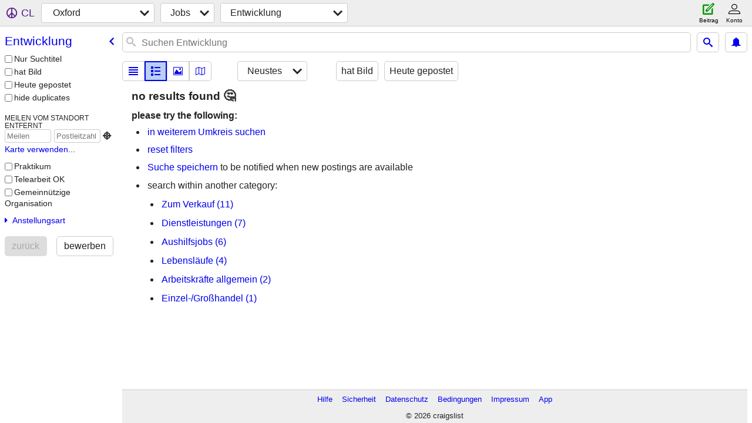

--- FILE ---
content_type: application/javascript; charset=utf-8
request_url: https://www.craigslist.org/static/www/de-DE-2026-01-05-06-47-415c62267b757a6ce700f2b764fec6586d49494d.es5.js
body_size: 23615
content:
/*****COPYRIGHTS
Copyright (c) 1995-2026, craigslist, Inc.

*****/cl.stage('de-DE.es5.js', function(){
try{cl.translations={services:"Dienstleistungen","small biz ads":"Anzeigen von Kleinunternehmen","computer services":"Dienstleistungen: Computer","creative services":"Dienstleistungen: Kreatives Schaffen","event services":"Ereignis: Dienstleistungen","household services":"Dienstleistungen: Haushalt","lessons & tutoring":"Unterricht & Nachhilfe","labor & moving":"Arbeitskräfte & Umzug","labor / hauling / moving":"arbeitskraft/transport/umzug","skilled trade services":"Dienstleistungen: Handwerk","legal services":"Dienstleistungen: Rechtswesen","financial services":"Dienstleistungen: Finanzen","real estate services":"Dienstleistungen: Immobilien","automotive services":"Dienstleistungen: Auto","beauty services":"Dienstleistungen: Kosmetik","write/edit/trans":"Schreiben/Lektorat/Übersetzung","writing / editing / translation":"schreiben/redigieren/übersetzen","travel/vacation":"Reise/Urlaub","travel/vacation services":"Dienstleistungen: Reise/Urlaub","farm & garden services":"Dienstleistungen: Hof & Garten","pet services":"Dienstleistungen: Haustiere","marine services":"Dienstleistungen: Marine","cycle services":"Dienstleistungen: Fahrradfahren","cell phone / mobile services":"handy / mobilfunkdienste","health/wellness":"Gesundheit","health/wellness services":"Gesundheits-/Wellnessdienstleistungen",community:"Community",general:"Allgemein","general community":"Community: Allgemein",volunteers:"Freiwillige","activity partners":"Freizeitpartner",rideshare:"Mitfahrgelegenheit",pets:"Haustiere",childcare:"Kinderbetreuung","missed connections":"Verpasste Gelegenheiten",artists:"Künstler",musicians:"Musiker",politics:"Politik","lost & found":"Fundsachen","rants & raves":"Erfreuliches",groups:"Gruppen","local news and views":"Neuigkeiten aus der Gegene und Standpunkte",events:"Ereignisse","events/classes":"Events/Kategorien",classes:"Unterricht",gigs:"Aushilfsjobs","talent gigs":"Aushilfsjobs: Künstlerisch Schaffende","crew gigs":"Aushilfsjobs: Personal","computer gigs":"Aushilfsjobs: Computer","labor gigs":"Aushilfsjobs: Arbeitskräfte","writing gigs":"Aushilfsjobs: Schreiben","domestic gigs":"Aushilfsjobs: Häuslicher Bereich","creative gigs":"Aushilfsjobs: Kreativ","event gigs":"Aushilfsjobs: Veranstaltungen",housing:"Immo","real estate for sale":"Immobilien zu verkaufen","real estate":"Immobilien","real estate - by owner":"Immobilien - von privat","real estate - by broker":"Immobilien - vom Makler","apartments / housing for rent":"Wohnungen/Immo zur Miete","wanted: apts":"Gesucht: Wohnungen","rooms & shares":"Zimmer & Beteiligungen/WGs","wanted: room/share":"Gesucht: Zimmer / WG","sublets & temporary":"Untervermietungen & Befristete Angebote","office & commercial":"Büro & Handel","parking & storage":"Parken & Lagerung","wanted: sublet/temp":"Gesucht: Untermiete / befristeter Wohnraum","housing swap":"Immobilientausch","vacation rentals":"Ferienwohnungen","wanted: real estate":"Gesucht: Immobilie",jobs:"Jobs","web design":"Webdesign ","web/html/info design":"Web-/HTML-/Info-Design",business:"Unternehmen","business/mgmt":"Business/Management",marketing:"Marketing ","marketing/advertising/pr":"Marketing/Werbung/PR",etcetera:"usw.","et cetera":"usw.",writing:"Schreiben","writing/editing":"Schreiben/Lektorat",software:"Software ","software/qa/dba/etc":"Software/QS/Dbank/usw.",finance:"Finanzen ","accounting/finance":"Finanzwesen ","admin/office":"Verwaltung",media:"Medien","art/media/design":"Kunst/Medien/Design",healthcare:"Gesundheit","retail/wholesale":"Einzel-/Großhandel",nonprofit:"Nonprofit",legal:"Rechtswesen","legal/paralegal":"Rechtswesen",engineering:"Entwicklung ","architect/engineer/cad":"Architektur/Technik/CAD",sales:"Sale","systems/networking":"Systeme/Netzwerke","tv video radio":"TV Video Radio","tv/film/video/radio":"TV/Film/Video/Radio","human resource":"Personalwesen","tech support":"Tech-Support ","technical support":"Technischer Support",education:"Bildung","education/teaching":"Bildung/Unterricht","skilled trades":"Handwerk","skilled trades/artisan":"Handwerk/Kunsthandwerk",government:"Regierung",science:"Wissenschaft","science/biotech":"Forschung/Biotech","customer service":"Kundenservice",transport:"Transport",transportation:"Transport","salon/spa/fitness":"Salon/Spa/Fitness",manufacturing:"Fertigung","food/bev/hosp":"Gastronomie","food/beverage/hospitality":"Gastronomie/Gastgewerbe","general labor":"Arbeitskräfte allgemein",security:"Sicherheit",resumes:"Lebensläufe","resumes / job wanted":"Lebensläufe/Jobsuche","for sale":"Zum Verkauf","general for sale":"Zu verkaufen: Allgemein","general for sale - by owner":"Allgemein zum Verkauf - Privat","general for sale - by dealer":"Allgemein zum Verkauf - Händler",computers:"Computer","computers - by owner":"Computer - Privat","computers - by dealer":"Computer - Händler",wanted:"Gesucht","wanted - by owner":"Gesucht - Privat","wanted - by dealer":"Gesucht - Händler",tickets:"Tickets","tickets - by owner":"Tickets - Privat","tickets - by dealer":"Tickets - Händler",bikes:"Bikes",bicycles:"Fahrräder","bicycles - by owner":"Fahrräder - Privat","bicycles - by dealer":"Fahrräder - Händler",motorcycles:"Motorräder","motorcycles/scooters":"Motorräder/Roller","motorcycles/scooters - by owner":"Motorräder/Motorroller - Privat","motorcycles/scooters - by dealer":"Motorräder/Motorroller - Händler",books:"Bücher","books & magazines":"Bücher & Zeitschriften","books & magazines - by owner":"Bücher und Zeitschriften - Privat","books & magazines - by dealer":"Bücher & Zeitschriften - Händler",sporting:"Sport","sporting goods":"Sport","sporting goods - by owner":"Sportartikel - Privat","sporting goods - by dealer":"Sportartikel - Händler","clothes+acc":"Kleidung+Acc","clothing & accessories":"Kleidung & Accessoires","clothing & accessories - by owner":"Kleidung und Accessoires - Privat","clothing & accessories - by dealer":"Kleidung und Accessoires - Händler",collectibles:"Sammeln","collectibles - by owner":"Sammlerstücke - Privat","collectibles - by dealer":"Sammlerstücke - Händler",electronics:"Elektronik","electronics - by owner":"Elektrogeräte - Privat","electronics - by dealer":"Elektrogeräte - Händler",household:"Haushalt","household items":"Haushalt","household items - by owner":"Haushaltsgeräte - Privat","household items - by dealer":"Haushaltsgeräte - Händler","music instr":"Musikinstrumente","musical instruments":"Musikinstrumente","musical instruments - by owner":"Musikinstrumente - Privat","musical instruments - by dealer":"Musikinstrumente - Händler","baby+kids":"Babys+Kinder","baby & kid stuff":"Für Babys & Kinder","baby & kid stuff - by owner":"Baby- und Kinderartikel - Privat","baby & kid stuff - by dealer":"Baby- & Kinderartikel - Händler","cds/dvd/vhs":"CDs/DVDs/Videos","cds / dvds / vhs":"CDs/DVDs/Videos","cds / dvds / vhs - by owner":"CDs / DVDs /VHS - Privat","cds / dvds / vhs - by dealer":"CDs / DVDs / VHS - Händler",tools:"Werkzeug","tools - by owner":"Werkzeug - Privat","tools - by dealer":"Werkzeug - Händler",boats:"Boote","boats - by owner":"Boote - Privat","boats - by dealer":"Boote - Händler",jewelry:"Schmuck","jewelry - by owner":"Schmuck - Privat","jewelry - by dealer":"Schmuck - Händler","auto parts":"Autoteile","auto parts - by owner":"Autoteile - Privat","auto parts - by dealer":"Autoteile - Händler","recreational vehicles":"Wohnwägen/Wohnmobile","rvs - by owner":"RVS - Privat","rvs - by dealer":"RVS - Händler","toys+games":"Spielzeug+Spiele","toys & games":"Spielzeug & Spiele","toys & games - by owner":"Spielzeug & Spiele - Privat","toys & games - by dealer":"Spielzeug & Spiele - Händler","farm+garden":"Hof+Garten","farm & garden":"Hof & Garten","farm & garden - by owner":"Tier & Garten - Privat","farm & garden - by dealer":"Tier und Garten - Händler","business/commercial - by owner":"Büro/Handel - Privat","business/commercial - by dealer":"Büro/Handel - Händler","arts+crafts":"Kunst+Handwerk","arts & crafts":"Kunst & Handwerk","arts & crafts - by owner":"Kunst/Basteln - Privat","arts & crafts - by dealer":"Kunst/Basteln - Händler",materials:"Material","materials - by owner":"Material - Privat","materials - by dealer":"Material - Händler","photo+video":"Foto+Video","photo/video":"Foto/Video","photo/video - by owner":"Foto/Video - Privat","photo/video - by dealer":"Foto/Video - Händler",furniture:"Möbel","furniture - by owner":"Möbel - von privat","furniture - by dealer":"Möbel - vom Händler","cars+trucks":"Autos+LKWs","cars & trucks":"Autos & LKWs","cars & trucks - by owner":"Autos & LKWs - von privat","cars & trucks - by dealer":"Autos & LKWs - vom Händler",appliances:"Haushaltsgeräte","appliances - by owner":"Geräte - Privat","appliances - by dealer":"Geräte - Händler",antiques:"Antiquitäten","antiques - by owner":"Antiquitäten - Privat","antiques - by dealer":"Antiquitäten - Händler","video gaming":"Videospielen","video gaming - by owner":"Videospiele - Privat","video gaming - by dealer":"Videospiele - Händler","beauty+hlth":"Kosmetik+gesund","health and beauty":"Gesundheit und Kosmetik","health and beauty - by owner":"Kosmetik und Gesundheit - Privat","health and beauty - by dealer":"Kosmetik und Gesundheit - Händler","cell phones":"Handys","cell phones - by owner":"Handys - Privat","cell phones - by dealer":"Handy - Händler","atvs/utvs/snow":"ATVs/UTVs/Schnee","atvs, utvs, snowmobiles":"ATVs, UTVs, u.ä.","atvs, utvs, snowmobiles - by owner":"ATVs, UTVs, Motorschlitten - Privat","atvs, utvs, snowmobiles - by dealer":"ATVs, UTVs, Motorschlitten - Händler","heavy equipment":"Schwermaschinen","heavy equipment - by owner":"Schwermaschinen - Privat","heavy equipment - by dealer":"Schwermaschinen - Händler","motorcycle parts":"Motorradteile","motorcycle parts & accessories":"Motorradteile und -zubehör","motorcycle parts - by owner":"Motorradteile – Nach Besitzer","motorcycle parts - by dealer":"Motorradteile – Nach Händler","bike parts":"Fahrradteile","bicycle parts":"Fahrradteile","bicycle parts - by owner":"Fahrradteile – Nach Besitzer","bicycle parts - by dealer":"Fahrradteile – Nach Händler","computer parts":"Computerteile","computer parts - by owner":"Computerteile – Nach Besitzer","computer parts - by dealer":"Computerteile – Nach Händler","boat parts":"bootsteile","boat parts & accessories":"bootsteile & zubehör","boat parts - by owner":"bootsteile nach besitzer","boat parts - by dealer":"bootsteile - nach händler","auto wheels & tires":"autoräder & autoreifen","wheels+tires":"Räder + Reifen","auto wheels & tires - by owner":"autoräder/-reifen – privat","auto wheels & tires - by dealer":"autoräder/-reifen – händler",trailers:"anhänger","trailers - by owner":"anhänger – privat","trailers - by dealer":"anhänger – händler",aviation:"Luftfahrt","aviation - by owner":"Luftfahrt - vom Besitzer","aviation - by dealer":"Luftfahrt - durch Händler",barter:"Tausch","garage sales":"Private Flohmärkte","garage & moving sales":"Private Flohmärkte & Verkäufe wegen Umzug","free stuff":"Kostenlos abzugeben","SF bay area":"SF Bay Area","san francisco":"San Francisco","city of san francisco":"San Francisco Stadt","SOMA / south beach":"SOMA/South Beach","USF / panhandle":"USF / Panhandle","bernal heights":"Bernal Heights","castro / upper market":"Castro / Upper Market","cole valley / ashbury hts":"Cole Valley / Ashbury Heights","downtown / civic / van ness":"Zentrum / Verwaltung / Van Ness","excelsior / outer mission":"Excelsior / Outer Mission","financial district":"Bankenviertel","glen park":"Glen Park","lower haight":"Lower Haight","haight ashbury":"Haight Ashbury","hayes valley":"Hayes Valley","ingleside / SFSU / CCSF":"Ingleside / SFSU / CCSF","inner richmond":"Inner Richmond","inner sunset / UCSF":"Inner Sunset / UCSF","laurel hts / presidio":"Laurel Heights / Presidio","marina / cow hollow":"Marina / Cow Hollow","mission district":"Mission District","nob hill":"Nob Hill","lower nob hill":"Lower Nob Hill","noe valley":"Noe Valley","north beach / telegraph hill":"North Beach / Telegraph Hill","pacific heights":"Pacific Heights","lower pac hts":"Lower Pac Hts","potrero hill":"Potrero Hill","richmond / seacliff":"Richmond / Seacliff","russian hill":"Russian Hill","sunset / parkside":"Sunset / Parkside","twin peaks / diamond hts":"Twin Peaks / Diamond Heights","western addition":"Western Addition",bayview:"Bayview","west portal / forest hill":"West Portal / Forest Hill","visitacion valley":"Visitacion Valley","alamo square / nopa":"Alamo Square / Nopa",tenderloin:"Tenderloin","treasure island":"Treasure Island","portola district":"Portola District","south bay":"South Bay","south bay area":"South Bay Umkreis",campbell:"Campbell",cupertino:"Cupertino",gilroy:"Gilroy","los gatos":"Los Gatos","mountain view":"Mountain View","san jose downtown":"San Jose Zentrum","san jose east":"San Jose Ost","san jose north":"San Jose Nord","san jose south":"San Jose Süd","san jose west":"San Jose West","santa clara":"Santa Clara",saratoga:"Saratoga",sunnyvale:"Sunnyvale","willow glen / cambrian":"Willow Glen / Cambrian",milpitas:"Milpitas","morgan hill":"Morgan Hill",hollister:"Hollister","east bay":"East Bay","east bay area":"East Bay Umg.",alameda:"Alameda","albany / el cerrito":"Albany / El Cerrito",berkeley:"Berkeley","berkeley north / hills":"Berkeley North / Hills","concord / pleasant hill / martinez":"Concord / Pleasant Hill / Martinez","danville / san ramon":"Danville / San Ramon","dublin / pleasanton / livermore":"Dublin / Pleasanton / Livermore","fremont / union city / newark":"Fremont / Union City / Newark","hayward / castro valley":"Hayward / Castro Valley","hercules, pinole, san pablo, el sob":"Hercules, Pinole, San Pablo, El Sob","lafayette / orinda / moraga":"Lafayette / Orinda / Moraga","oakland downtown":"Oakland Zentrum","oakland east":"Oakland Ost","oakland hills / mills":"Oakland Hills / Mills","oakland lake merritt / grand":"Oakland Lake Merritt / Grand","oakland north / temescal":"Oakland North / Temescal","oakland piedmont / montclair":"Oakland Piedmont / Montclair","oakland west":"Oakland West","richmond / point / annex":"Richmond / Point / Annex","oakland rockridge / claremont":"Oakland Rockridge / Claremont","san leandro":"San Leandro","vallejo / benicia":"Vallejo / Benicia","walnut creek":"Walnut Creek",emeryville:"Emeryville","pittsburg / antioch":"Pittsburg / Antioch","brentwood / oakley":"Brentwood / Oakley","fairfield / vacaville":"Fairfield / Vacaville",peninsula:"Peninsula",atherton:"Atherton",belmont:"Belmont",brisbane:"Brisbane",burlingame:"Burlingame","daly city":"Daly City","east palo alto":"Palo Alto Ost","foster city":"Foster City","los altos":"Los Altos","menlo park":"Menlo Park",millbrae:"Millbrae",pacifica:"Pacifica","palo alto":"Palo Alto","redwood city":"Redwood City","redwood shores":"Redwood Shores","san bruno":"San Bruno","san carlos":"San Carlos","san mateo":"San Mateo","south san francisco":"South San Francisco","coastside/pescadero":"Coastside /Pescadero","half moon bay":"Half Moon Bay",woodside:"Woodside","portola valley":"Portola Valley","north bay":"North Bay","north bay / marin":"North Bay / Marin","corte madera":"Corte Madera",fairfax:"Fairfax",greenbrae:"Greenbrae","kentfield / ross":"Kentfield / Ross",larkspur:"Larkspur","mill valley":"Mill Valley","napa county":"Napa County",novato:"Novato",petaluma:"Petaluma","san anselmo":"San Anselmo","san rafael":"San Rafael","santa rosa":"Santa Rosa",sausalito:"Sausalito",sebastopol:"Sebastopol",sonoma:"Sonoma","west marin":"West Marin","tiburon / belvedere":"Tiburon / Belvedere","rohnert pk / cotati":"Rohnert Park / Cotati","russian river":"Russian River","lake county":"Lake County","mendocino county":"Mendocino County","healdsburg / windsor":"Healdsburg / Windsor","santa cruz":"Santa Cruz","santa cruz co":"Santa Cruz Co",aptos:"Aptos",capitola:"Capitola","scotts valley":"Scotts Valley",watsonville:"Watsonville","boulder creek":"Boulder Creek",soquel:"Soquel",seattle:"Seattle","seattle-tacoma":"Seattle-Tacoma",eastside:"Eastside","snohomish co":"Snohomish Co","snohomish county":"Snohomish County","kitsap co":"Kitsap Co","kitsap / west puget":"Kitsap / West Puget",tacoma:"Tacoma","tacoma / pierce":"Tacoma /Pierce",olympia:"Olympia","olympia / thurston":"Olympia / Thurston","south king":"South King","south king co":"Süd King Co","new york":"New York","new york city":"New York City",manhattan:"Manhattan","Financial District":"Bankenviertel",SoHo:"SOHO","Midtown East":"Midtown Ost","Chinatown / Lit Italy":"China Town / Little Italy",brooklyn:"Brooklyn",queens:"Queens",bronx:"Bronx","staten island":"Staten Island","new jersey":"New Jersey","long island":"Long Island",westchester:"Westchester",fairfield:"Fairfield","fairfield co, CT":"Fairfield Co, CT",boston:"Boston","boston/camb/brook":"Boston/Camb/Brook","boston/cambridge/brookline":"Boston/Cambridge/Brookline","northwest/merrimack":"Northwest/Merrimack","metro west":"Metro West","north shore":"North Shore","south shore":"South Shore","los angeles":"Los Angeles","westside-southbay":"Westside-Southbay","westside-southbay-310":"Westside-Southbay-310","san fernando valley":"San Fernando Valley","central LA":"Central L.A.","central LA 213/323":"Central L.A. 213/323","san gabriel valley":"San Gabriel Valley","long beach / 562":"Long Beach / 562","antelope valley":"Antelope Valley","san diego":"San Diego","city of san diego":"San Diego Stadt","north SD county":"Nord San Diego Co","north san diego county":"Nord San Diego County","east SD county":"Ost San Diego Co","east san diego county":"Ost San Diego County","south SD county":"Süd San Diego Co","south san diego county":"Süd San Diego County",portland:"Portland","portland, OR":"Portland, OR","multnomah co":"Multnomah Co","multnomah county":"Multnomah County","washington co":"Washington Co","washington county":"Washington County","clark/cowlitz":"Clark/Cowlitz","clark/cowlitz WA":"Clark/Cowlitz WA","clackamas co":"Clackamas Co","clackamas county":"Clackamas County","north coast":"Nordküste","yamhill co":"Yamhill Co","columbia gorge":"Columbia Gorge","washington, DC":"Washington, DC","district of columbia":"District Of Columbia","northern virginia":"Nord-Virginia",maryland:"Maryland",chicago:"Chicago","city of chicago":"Chicago Stadt","north chicagoland":"North Chicagoland","west chicagoland":"West Chicagoland","south chicagoland":"South Chicagoland","northwest indiana":"Nordwest-Indiana","northwest suburbs":"Nordwest Stadtteile",sacramento:"Sacramento",denver:"Denver",atlanta:"Atlanta","city of atlanta":"Atlanta Stadt","otp north":"Ring Nord","otp east":"Ring Ost","otp south":"Ring Süd","otp west":"Ring West",austin:"Austin","vancouver, BC":"Vancouver, BC",vancouver:"Vancouver","city of vancouver":"Vancouver Stadt","burnaby/newwest":"Burnaby/Newwest","delta/surrey/langley":"Delta/Surrey/Langley","tricities/pitt/maple":"Tricities/Pitt/Maple",richmond:"Richmond",philadelphia:"Philadelphia",phoenix:"Phoenix","central/south phx":"Zentral/Süd Phoenix","east valley":"East Valley","phx north":"Nord-Phx","west valley":"West Valley",minneapolis:"Minneapolis","minneapolis / st paul":"Minneapolis/St. Paul","hennepin co":"Hennepin Co","hennepin county":"Hennepin County","ramsey co":"Ramsey Co","ramsey county":"Ramsey County","anok/chis/isa":"Anok/Chis/Isa","anoka/chisago/isanti":"Anoka/Chisago/Isanti","washington/WI":"Washington/WI","washington co / WI":"Washington Co/WI","dakota/scott":"Dakota/Scott","dakota / scott":"Dakota / Scott","carv/sher/wri":"Carv/Sher/Wri","carver/sherburne/wright":"Carver /Sherburne/Wright","south florida":"Süd-Florida","miami / dade":"Miami / Dade","miami / dade county":"Miami / Dade County","broward county":"Broward County","palm beach co":"Palm Beach Co","palm beach county":"Palm Beach County",dallas:"Dallas","dallas / fort worth":"Dallas/Fort Worth","fort worth":"Fort Worth","mid cities":"Mid-Cities","north DFW":"Nord-DFW","south DFW":"Süd-DFW","detroit metro":"Detroit Metro","macomb co":"Macomb Co","macomb county":"Macomb County","wayne co":"Wayne Co","wayne county":"Wayne County","oakland co":"Oakland Co","oakland county":"Oakland County",houston:"Houston","london, UK":"London, UK",toronto:"Toronto","city of toronto":"Toronto Stadt","durham region":"Region Durham","york region":"Region York",brampton:"Brampton","brampton-caledon":"Brampton-Caledon",mississauga:"Mississauga",oakville:"Oakville","oakville-milton":"Oakville-Milton","las vegas":"Las Vegas",cleveland:"Cleveland",hawaii:"Hawaii",oahu:"Oahu","big island":"Big Island",maui:"Maui",kauai:"Kauai",molokai:"Molokai","st louis":"St. Louis","st louis, MO":"St. Louis, MO","kansas city":"Kansas City","kansas city, MO":"Kansas City, MO","new orleans":"New Orleans",nashville:"Nashville",pittsburgh:"Pittsburgh",baltimore:"Baltimore",cincinnati:"Cincinnati","cincinnati, OH":"Cincinnati, OH",raleigh:"Raleigh","raleigh / durham / CH":"Raleigh/Durham/CH","tampa bay":"Tampa Bay","tampa bay area":"Tampa Bay Area","hernando co":"Hernando Co","hillsborough co":"Hillsborough Co","pasco co":"Pasco Co","pinellas co":"Pinellas Co","rhode island":"Rhode Island",orlando:"Orlando",buffalo:"Buffalo",charlotte:"Charlotte","columbus, OH":"Columbus, OH",fresno:"Fresno","fresno / madera":"Fresno / Madera",hartford:"Hartford",indianapolis:"Indianapolis",memphis:"Memphis","memphis, TN":"Memphis, TN",milwaukee:"Milwaukee",norfolk:"Norfolk","norfolk / hampton roads":"Norfolk / Hampton Straßen",montreal:"Montreal",albuquerque:"Albuquerque",anchorage:"Anchorage","anchorage / mat-su":"Anchorage / Mat-Su",boise:"Boise","san antonio":"San Antonio","oklahoma city":"Oklahoma City",omaha:"Omaha","omaha / council bluffs":"Omaha/Council Bluffs","salt lake":"Salt Lake","salt lake city":"Salt Lake City",tucson:"Tucson",louisville:"Louisville","albany, NY":"Albany, NY","richmond, VA":"Richmond, VA",greensboro:"Greensboro","santa barbara":"Santa Barbara",bakersfield:"Bakersfield",sydney:"Sydney",melbourne:"Melbourne",perth:"Perth",adelaide:"Adelaide",auckland:"Auckland","auckland, NZ":"Auckland, NZ",tulsa:"Tulsa",manchester:"Manchester","birmingham, UK":"Birmingham, UK","birmingham / west mids":"Birmingham / West Mids",glasgow:"Glasgow",dublin:"Dublin",edinburgh:"Edinburgh",ottawa:"Ottawa","ottawa-hull-gatineau":"Ottawa-Hull-Gatineau",calgary:"Calgary",edmonton:"Edmonton",winnipeg:"Winnipeg","jacksonville, FL":"Jacksonville, FL",paris:"Paris",amsterdam:"Amsterdam","amsterdam / randstad":"Amsterdam / Randstad",barcelona:"Barcelona",bangalore:"Bengaluru",mumbai:"Mumbai",delhi:"Delhi","hong kong":"Hongkong",tokyo:"Tokio",singapore:"Singapur",manila:"Manila","mexico city":"Mexico City",reno:"Reno","reno / tahoe":"Reno/Tahoe",vermont:"Vermont",eugene:"Eugene",spokane:"Spokane","spokane / coeur d'alene":"Spokane/Coeur d'Alene",modesto:"Modesto",stockton:"Stockton","des moines":"Des Moines",wichita:"Wichita","little rock":"Little Rock",columbia:"Columbia","columbia, SC":"Columbia, SC",monterey:"Monterey","monterey bay":"Monterey Bay","orange co":"Orange Co","inland empire":"Inland Empire",norway:"Norwegen",sweden:"Schweden",copenhagen:"Kopenhagen",berlin:"Berlin",belgium:"Belgien",madrid:"Madrid",milan:"Mailand",zurich:"Zürich","sao paulo":"Sao Paulo","buenos aires":"Buenos Aires",belfast:"Belfast",cardiff:"Cardiff","cardiff / wales":"Cardiff/Wales",bristol:"Bristol",liverpool:"Liverpool",seoul:"Seoul",osaka:"Osaka","osaka-kobe-kyoto":"Osaka-Kobe-Kyoto",rome:"Rom",vienna:"Wien",leeds:"Leeds","fort myers":"Fort Myers","ft myers / SW florida":"Ft. Myers/SW Florida","lee county":"Lee County","charlotte co":"Charlotte Co","charlotte county":"Charlotte County","collier co":"Collier Co","collier county":"Collier County","rochester, NY":"Rochester, NY","birmingham, AL":"Birmingham, AL",charleston:"Charleston","charleston, SC":"Charleston, SC","grand rapids":"Grand Rapids",syracuse:"Syracuse",dayton:"Dayton","dayton / springfield":"Dayton / Springfield","el paso":"El Paso",lexington:"Lexington","lexington, KY":"Lexington, KY","jackson, MS":"Jackson, MS",shanghai:"Shanghai","cape town":"Kapstadt",moscow:"Moskau",prague:"Prag","rio de janeiro":"Rio de Janeiro",hamburg:"Hamburg",frankfurt:"Frankfurt",munich:"München","st petersburg":"Sankt Petersburg","st petersburg, RU":"Sankt Petersburg, RU",greece:"Griechenland",finland:"Finnland",geneva:"Genf",poland:"Polen",turkey:"Türkei",marseille:"Marseille",lyon:"Lyon",napoli:"Napoli","napoli / campania":"Napoli/Campania",florence:"Florenz","florence / tuscany":"Florenz/Toskana",budapest:"Budapest",beijing:"Peking",taiwan:"Taiwan",thailand:"Thailand",indonesia:"Idonesien",chile:"Chile",peru:"Peru","tel aviv":"Tel Aviv",jerusalem:"Jerusalem",egypt:"Ägypten","newcastle, UK":"Newcastle, UK","newcastle / NE england":"Newcastle / NE England",madison:"Madison",harrisburg:"Harrisburg",allentown:"Allentown","lehigh valley":"Lehigh Valley","new haven":"New Haven",maine:"Maine","north jersey":"North Jersey",asheville:"Asheville","ann arbor":"Ann Arbor","western mass":"Western Mass","western massachusetts":"Western Massachusetts",halifax:"Halifax",quebec:"Quebec","quebec city":"Quebec City",saskatoon:"Saskatoon","victoria, BC":"Victoria, BC",venezuela:"Venezuela","costa rica":"Costa Rica","puerto rico":"Puerto Rico",tijuana:"Tijuana",chennai:"Chennai","chennai (madras)":"Chennai (Madras)",hyderabad:"Hyderabad",kolkata:"Kalkutta","kolkata (calcutta)":"Kalkutta",johannesburg:"Johannesburg",tallahassee:"Tallahassee",chico:"Chico",redding:"Redding",humboldt:"Humboldt","humboldt county":"Humboldt County",chambana:"Chambana","champaign urbana":"Champaign-Urbana","san luis obispo":"San Luis Obispo","eastern montana":"Östliches Montana",delaware:"Delaware","west virginia":"West Virginia","west virginia (old)":"West Virginia (Old)","south dakota":"South Dakota","north dakota":"North Dakota",wyoming:"Wyoming","new hampshire":"New Hampshire","baton rouge":"Baton Rouge",ithaca:"Ithaca",knoxville:"Knoxville",pensacola:"Pensacola",toledo:"Toledo",savannah:"Savannah","savannah / hinesville":"Savannah / Hinesville",shreveport:"Shreveport",montgomery:"Montgomery",ventura:"Ventura","ventura county":"Ventura County","palm springs":"Palm Springs","palm springs, CA":"Palm Springs, CA","colo springs":"Colo Springs","colorado springs":"Colorado Springs",oxford:"Oxford",lansing:"Lansing",hamilton:"Hamilton","hamilton-burlington":"Hamilton-Burlington",kitchener:"Kitchener","kitchener-waterloo-cambridge":"Kitchener-Waterloo-Cambridge",emirates:"Emirates","united arab emirates":"VAE",medford:"Medford","medford-ashland":"Medford-Ashland",bellingham:"Bellingham","santa fe":"Santa Fe","santa fe / taos":"Santa Fe/Taos",gainesville:"Gainesville",chattanooga:"Chattanooga",springfield:"Springfield","springfield, MO":"Springfield, MO","columbia, MO":"Columbia, MO","columbia / jeff city":"Columbia/Jeff City",rockford:"Rockford",peoria:"Peoria","springfield, IL":"Springfield, IL","fort wayne":"Fort Wayne",evansville:"Evansville","south bend":"South Bend","south bend / michiana":"South Bend/Michiana","bloomington, IN":"Bloomington, IN",gulfport:"Gulfport","gulfport / biloxi":"Gulfport/Biloxi",huntsville:"Huntsville","huntsville / decatur":"Huntsville / Decatur",salem:"Salem","salem, OR":"Salem, OR",bend:"Bend","london, ON":"London, ON",windsor:"Windsor",sarasota:"Sarasota","sarasota-bradenton":"Sarasota-Bradenton","daytona beach":"Daytona Beach","cape cod":"Cape Cod","cape cod / islands":"Cape Cod/Islands",worcester:"Worcester","worcester / central MA":"Worcester/Central MA","green bay":"Green Bay","eau claire":"Eau Claire",appleton:"Appleton","appleton-oshkosh-FDL":"Appleton-Oshkosh-FDL",flagstaff:"Flagstaff","flagstaff / sedona":"Flagstaff/Sedona",micronesia:"Mikronesien","guam-micronesia":"Guam-Mikronesien",yakima:"Yakima",utica:"Utica","utica-rome-oneida":"Utica-Rome-Oneida",binghamton:"Binghamton","hudson valley":"Hudson Valley","akron-canton":"Akron-Canton","akron / canton":"Akron/Canton",youngstown:"Youngstown",greenville:"Greenville","greenville / upstate":"Greenville/Upstate","myrtle beach":"Myrtle Beach",duluth:"Duluth","duluth / superior":"Duluth/Superior",augusta:"Augusta",macon:"Macon","macon / warner robins":"Macon / Warner Robins","athens, GA":"Athens, GA",flint:"Flint",saginaw:"Saginaw","saginaw-midland-baycity":"Saginaw-Midland-Bay City",kalamazoo:"Kalamazoo",yoopers:"Yoopers",mcallen:"McAllen","mcallen / edinburg":"McAllen/Edinburg",beaumont:"Beaumont","beaumont / port arthur":"Beaumont/Port Arthur","corpus christi":"Corpus Christi",brownsville:"Brownsville",lubbock:"Lubbock",odessa:"Odessa","odessa / midland":"Odessa/Midland",amarillo:"Amarillo",waco:"Waco",laredo:"Laredo","winston-salem":"Winston-Salem","fayetteville, NC":"Fayetteville, NC","wilmington, NC":"Wilmington, NC","erie, PA":"Erie, PA",scranton:"Scranton","scranton / wilkes-barre":"Scranton/Wilkes-Barre","state college":"State College",reading:"Reading","lancaster, PA":"Lancaster, PA",topeka:"Topeka","eastern CT":"Eastern CT",lincoln:"Lincoln",lafayette:"Lafayette","lake charles":"Lake Charles",merced:"Merced","south jersey":"South Jersey","fort collins":"Fort Collins","fort collins / north CO":"Fort Collins/North CO","high rockies":"High Rockies",roanoke:"Roanoke",charlottesville:"Charlottesville",blacksburg:"Blacksburg","new river valley":"New River Valley",provo:"Provo","provo / orem":"Provo/Orem","fayetteville, AR":"Fayetteville, AR",pakistan:"Pakistan",bangladesh:"Bangladesch",beirut:"Beirut","beirut, lebanon":"Beirut, Libanon",malaysia:"Malaysia",panama:"Panama",caribbean:"Karibik","caribbean islands":"Karibische Inseln",christchurch:"Christchurch",wellington:"Wellington",durban:"Durban","prince edward island":"Prince Edward Island","st john's, NL":"St. John’s, NL","cote d'azur":"Cote d'Azur","nice / cote d'azur":"Nizza/Cote d'Azur","quad cities":"Quad Cities","quad cities, IA/IL":"Quad Cities, IA/IL","east TX":"Ost-Texas","tyler / east TX":"Tyler/East TX","northern MI":"Nord-Michigan","northern michigan":"Northern Michigan",venice:"Venedig","venice / veneto":"Venedig/Veneto",sicilia:"Sizilien",cambridge:"Cambridge","cambridge, UK":"Cambridge, UK",cologne:"Köln",vietnam:"Vietnam",pueblo:"Pueblo","rochester, MN":"Rochester, MN",pune:"Pune",aberdeen:"Aberdeen",boulder:"Boulder","western slope":"Western Slope","oregon coast":"Oregon Coast","east oregon":"East Oregon","tri-cities, TN":"Tri-Cities, TN","tri-cities, WA":"Tri-Cities, WA","kennewick-pasco-richland":"Kennewick-Pasco-Richland",wenatchee:"Wenatchee","college station":"College Station","killeen-temple":"Killeen-Temple","killeen / temple / ft hood":"Killeen/Temple/Ft. Hood","eastern shore":"Eastern Shore","western MD":"West-MD","western maryland":"Western Maryland","florida keys":"Florida Keys","space coast":"Space Coast","treasure coast":"Treasure Coast",ocala:"Ocala","las cruces":"Las Cruces","eastern NC":"Eastern NC","outer banks":"Outer Banks",watertown:"Watertown",plattsburgh:"Plattsburgh","plattsburgh-adirondacks":"Plattsburgh-Adirondacks","iowa city":"Iowa City","cedar rapids":"Cedar Rapids","sioux city":"Sioux City","sioux city, IA":"Sioux City, IA","bowling green":"Bowling Green","columbus, GA":"Columbus, GA","bloomington, IL":"Bloomington, IL","bloomington-normal":"Bloomington-Normal","southern IL":"Süd-Illinois","southern illinois":"Süd-Illinois","visalia-tulare":"Visalia-Tulare",lawrence:"Lawrence","terre haute":"Terre Haute","central NJ":"Central NJ",corvallis:"Corvallis","corvallis/albany":"Corvallis/Albany",ogden:"Ogden","ogden-clearfield":"Ogden-Clearfield","st george":"St. George","hilton head":"Hilton Head","northwest CT":"Northwest CT",altoona:"Altoona","altoona-johnstown":"Altoona-Johnstown",poconos:"Poconos","york, PA":"York, PA","fort smith":"Fort Smith","fort smith, AR":"Fort Smith, AR",texarkana:"Texarkana",tippecanoe:"Tippecanoe","lafayette / west lafayette":"Lafayette/West Lafayette",muncie:"Muncie","muncie / anderson":"Muncie/Anderson",dubuque:"Dubuque","la crosse":"La Crosse",abilene:"Abilene","wichita falls":"Wichita Falls",lynchburg:"Lynchburg",danville:"Danville","pullman-moscow":"Pullman-Moscow","pullman / moscow":"Pullman/Moscow","st cloud":"St. Cloud",yuma:"Yuma",tuscaloosa:"Tuscaloosa",auburn:"Auburn","gold country":"Gold Country",hattiesburg:"Hattiesburg","north MS":"Nord MS","north mississippi":"North Mississippi",lakeland:"Lakeland","western KY":"Western KY","south coast":"South Coast","new brunswick":"New Brunswick",kelowna:"Kelowna","kelowna / okanagan":"Kelowna / Okanagan",kamloops:"Kamloops",nanaimo:"Nanaimo","prince george":"Prince George",sudbury:"Sudbury","kingston, ON":"Kingston, ON","niagara region":"Niagararegion","thunder bay":"Thunder Bay",peterborough:"Peterborough",barrie:"Barrie",sherbrooke:"Sherbrooke",haifa:"Haifa","salvador, bahia":"Salvador, Bahia",colombia:"Kolumbien",valencia:"Valencia",sevilla:"Sevilla",bologna:"Bologna",torino:"Torino",brighton:"Brighton","devon & cornwall":"Devon & Cornwall","east midlands":"East Midlands",sheffield:"Sheffield","east anglia":"Ostanglien",hampshire:"Hampshire",guadalajara:"Guadalajara",yucatan:"Yucatan","baja sur":"Baja Sur","baja california sur":"Baja California Sur","puerto vallarta":"Puerto Vallarta",monterrey:"Monterrey",guangzhou:"Guangzhou",kerala:"Kerala",toulouse:"Toulouse",bordeaux:"Bordeaux",lille:"Lille",strasbourg:"Straßburg","loire valley":"Loiretal",stuttgart:"Stuttgart",hannover:"Hannover",dusseldorf:"Düsseldorf",prescott:"Prescott",roswell:"Roswell","roswell / carlsbad":"Roswell/Carlsbad",mankato:"Mankato",lawton:"Lawton",joplin:"Joplin","east idaho":"East Idaho",jonesboro:"Jonesboro","jackson, MI":"Jackson, MI",valdosta:"Valdosta","manhattan, KS":"Manhattan, KS",okinawa:"Okinawa",goa:"Goa",guanajuato:"Guanajuato","grand island":"Grand Island",stillwater:"Stillwater","central MI":"Zentral MI","central michigan":"Central Michigan",fargo:"Fargo","fargo / moorhead":"Fargo/Moorhead",mansfield:"Mansfield","lima-findlay":"Lima-Findlay","lima / findlay":"Lima/Findlay","athens, OH":"Athens, OH","charleston, WV":"Charleston, WV",morgantown:"Morgantown",parkersburg:"Parkersburg","parkersburg-marietta":"Parkersburg-Marietta",huntington:"Huntington","huntington-ashland":"Huntington-Ashland","northern WV":"Nord WV","northern panhandle":"Nördliches Panhandle","eastern WV":"Ost WV","eastern panhandle":"Östliches Panhandle","ames, IA":"Ames, IA",boone:"Boone",harrisonburg:"Harrisonburg",logan:"Logan","san marcos":"San Marcos",ahmedabad:"Ahmedabad",catskills:"Catskills",chautauqua:"Chautauqua",elmira:"Elmira","elmira-corning":"Elmira-Corning","mendocino co":"Mendocino Co","imperial co":"Imperial Co","imperial county":"Imperial County","yuba-sutter":"Yuba-Sutter",fredericksburg:"Fredericksburg",wausau:"Wausau",roseburg:"Roseburg",annapolis:"Annapolis",skagit:"Skagit","skagit / island / SJI":"Skagit / Island / SJI",hickory:"Hickory","hickory / lenoir":"Hickory / Lenoir",williamsport:"Williamsport","florence, SC":"Florence, SC","clarksville, TN":"Clarksville, TN","olympic pen":"Olympics","olympic peninsula":"Olympic-Halbinsel","dothan, AL":"Dothan, AL","sierra vista":"Sierra Vista","twin falls":"Twin Falls",galveston:"Galveston","fraser valley":"Fraser Valley","whistler / squamish":"whistler/squamish","comox valley":"Comox Valley",kootenays:"Kootenays","red deer":"Red Deer",lethbridge:"Lethbridge","ft mcmurray":"Fort McMurray",regina:"Regina","trois-rivieres":"Trois-Rivieres",saguenay:"Saguenay","cornwall, ON":"Cornwall, ON",guelph:"Guelph","belleville, ON":"Belleville, ON","chatham-kent":"Chatham-Kent","sault ste marie, ON":"Sault Ste. Marie, ON",sarnia:"Sarnia","owen sound":"Owen Sound",territories:"Territorien",canberra:"Canberra",tasmania:"Tasmanien",darwin:"Darwin",nottingham:"Nottingham",kent:"Kent",bath:"Wanne",coventry:"Coventry",derby:"Derby",essex:"Essex",dundee:"Dundee",shenzhen:"Shenzhen",hangzhou:"Hangzhou",nagoya:"Nagoya",sapporo:"Sapporo",fukuoka:"Fukuoka",hiroshima:"Hiroshima",chihuahua:"Chihuahua",hermosillo:"Hermosillo",veracruz:"Veracruz",puebla:"Puebla",mazatlan:"Mazatlan",oaxaca:"Oaxaca","ciudad juarez":"Ciudad Juarez",acapulco:"Acapulco","belo horizonte":"Belo Horizonte",brasilia:"Brasilia","porto alegre":"Porto Alegre",recife:"Recife",curitiba:"Curitiba",fortaleza:"Fortaleza",heidelberg:"Heidelberg",leipzig:"Leipzig",dresden:"Dresden",bremen:"Bremen","essen / ruhr":"Essen / Ruhr",montpellier:"Montpellier",grenoble:"Grenoble",brittany:"Brittany",normandy:"Normandy",basel:"Basel",bern:"Bern",perugia:"Perugia",genoa:"Genoa",sardinia:"Sardinia",alicante:"Alicante",baleares:"Balearen",bilbao:"Bilbao",cadiz:"Cadiz",canarias:"Kanaren",granada:"Granada",malaga:"Malaga",lisbon:"Lisbon",porto:"Porto","faro / algarve":"Faro /Algarve",montevideo:"Montevideo",luxembourg:"Luxemburg",ecuador:"Ecuador",croatia:"Kroatien","davao city":"Davao City",cebu:"Cebu",indore:"Indore",jaipur:"Jaipur","west bank":"West Bank","kenosha-racine":"Kenosha-Racine",janesville:"Janesville",muskegon:"Muskegon","port huron":"Port Huron","southern MD":"Süd-Maryland","southern maryland":"Südliches Maryland","st augustine":"St Augustine","jackson, TN":"Jackson, TN",gadsden:"Gadsden","gadsden-anniston":"Gadsden-Anniston","the shoals":"The Shoals","florence / muscle shoals":"Florence / Muscle Shoals","jersey shore":"Jersey Shore","panama city, FL":"Panama City, FL","monroe, LA":"Monroe, LA","victoria, TX":"Victoria, TX","mohave co":"Mohave Co","mohave county":"Mohave County","southeast MO":"Southeast MO","southeast missouri":"Südost-Missouri",waterloo:"Waterloo","waterloo / cedar falls":"Waterloo / Cedar Falls","farmington, NM":"Farmington, NM","decatur, IL":"Decatur, IL","brunswick, GA":"Brunswick, GA","sheboygan, WI":"Sheboygan, WI","southwest MI":"SW-Michigan","southwest michigan":"Südwest-Michigan",sandusky:"Sandusky",romania:"Rumänien",ghana:"Ghana",ethiopia:"Äthiopien",kuwait:"Kuwait",bolivia:"Bolivien",reykjavik:"Reykjavik",morocco:"Marokko",tunisia:"Tunesien",kenya:"Kenia",ukraine:"Ukraine",bulgaria:"Bulgarien",guatemala:"Guatemala",nicaragua:"Nicaragua","el salvador":"El Salvador",iraq:"Irak",iran:"Iran","gold coast":"Gold Coast","newcastle, NSW":"Newcastle, NSW",cairns:"Cairns",wollongong:"Wollongong",dunedin:"Dunedin",pretoria:"Pretoria",sendai:"Sendai",wuhan:"Wuhan",shenyang:"Shenyang",nanjing:"Nanjing",dalian:"Dalian",chongqing:"Chongqing",chengdu:"Chengdu","xi'an":"Xi'an","cagayan de oro":"Cagayan de Oro",iloilo:"Iloilo",bacolod:"Bacolod",zamboanga:"Zamboanga",pampanga:"Pampanga","bicol region":"Bicol Region",chandigarh:"Chandigarh",lucknow:"Lucknow",bhubaneswar:"Bhubaneswar","surat surat":"Surat Surat",nuremberg:"Nürnberg",lausanne:"Lausanne","virgin islands":"Jungferninseln",dominican:"Dom. Rep.","dominican republic":"Dom. Rep.",kaiserslautern:"Kaiserslautern","medicine hat":"Medicine Hat","peace country":"Peace Country","peace river country":"Peace River Country",cariboo:"Cariboo","sunshine coast":"Sunshine Coast","skeena-bulkley":"Skeena-Bulkley",yellowknife:"Yellowknife",whitehorse:"Whitehorse",brantford:"Brantford","brantford-woodstock":"Brantford-Woodstock","the thumb":"The Thumb","battle creek":"Battle Creek","monroe, MI":"Monroe, MI",holland:"Holland","northern WI":"Nördliches WI","southern WV":"Südliches WV",frederick:"Frederick","jacksonville, NC":"Jacksonville, NC",statesboro:"Statesboro","northwest GA":"NW-Georgia","albany, GA":"Albany, GA","lake city":"Lake City","north central FL":"Mitte-Nord Florida","heartland FL":"Heartland FL","heartland florida":"Heartland Florida",okaloosa:"Okaloosa","okaloosa / walton":"Okaloosa / Walton",meridian:"Meridian","southwest MS":"SW-Mississippi",houma:"Houma","central louisiana":"Zentral-Louisiana","deep east TX":"Deep East TX","deep east texas":"Deep East Texas","san angelo":"San Angelo","del rio":"Del Rio","del rio / eagle pass":"Del Rio / Eagle-Pass","southwest TX":"Südwest Texas",texoma:"Texoma","northwest OK":"NW Oakland","show low":"Show Low",elko:"Elko","clovis-portales":"Clovis-Portales","clovis / portales":"Clovis / Portales",lewiston:"Lewiston","lewiston / clarkston":"Lewiston / Clarkston","moses lake":"Moses Lake",missoula:"Missoula",billings:"Billings",bozeman:"Bozeman",helena:"Helena","great falls":"Great Falls",butte:"Butte",kalispell:"Kalispell",bemidji:"Bemidji",brainerd:"Brainerd","southwest MN":"SW-Minnesota",bismarck:"Bismarck","grand forks":"Grand Forks","north platte":"North Platte",scottsbluff:"Scottsbluff","scottsbluff / panhandle":"Scottsbluff / Panhandle",cookeville:"Cookeville","richmond, IN":"Richmond, IN",kokomo:"Kokomo",owensboro:"Owensboro","eastern KY":"Ost-Kentucky","eastern kentucky":"Östliches Kentucky","klamath falls":"Klamath Falls","southeast AK":"SO-Alaska","southeast alaska":"Südost-Alaska",fairbanks:"Fairbanks",kenai:"Kenai","kenai peninsula":"Kenai-Halbinsel","sioux falls":"Sioux Falls","sioux falls / SE SD":"Sioux-Falls/SO SD","rapid city":"Rapid City","rapid city / west SD":"Rapid City / West SD","central SD":"Zentral SD","pierre / central SD":"Pierre / Zentral-SD","northeast SD":"Nordost SD","potsdam-massena":"Potsdam-Massena","potsdam-canton-massena":"Potsdam-Canton-Massena",oneonta:"Oneonta","finger lakes":"Finger Lakes","glens falls":"Glens Falls","southwest KS":"Südwest-Kansas","northwest KS":"NW-Kansas","southeast KS":"SO-Kansas",salina:"Salina","southeast IA":"SO-Iowa","mason city":"Mason City","fort dodge":"Fort Dodge","st joseph":"St Joseph","lake of ozarks":"Ozarks-See","lake of the ozarks":"Ozarks-See",kirksville:"Kirksville","western IL":"West-IL","la salle co":"La Salle Co",mattoon:"Mattoon","mattoon-charleston":"Mattoon-Charleston",ashtabula:"Ashtabula",chillicothe:"Chillicothe",zanesville:"Zanesville","zanesville / cambridge":"Zanesville / Cambridge","tuscarawas co":"Tuscarawas Co","twin tiers":"Twin Tiers","twin tiers NY/PA":"Twin Tiers NY/PA","cumberland val":"Cumberland Valley","cumberland valley":"Cumberland Valley",meadville:"Meadville",susanville:"Susanville","siskiyou co":"Siskiyou Co","siskiyou county":"Siskiyou County",hanford:"Hanford","hanford-corcoran":"Hanford-Corcoran","santa maria":"Santa Maria",winchester:"Winchester","southwest VA":"Südwest-VA","eastern CO":"Ost-Colorado","An error has occurred.":"Es ist ein Fehler aufgetreten.","dialogTitle:unexpected problem":"unerwartetes Problem","The browser address you tried doesn't seem to be supported by us. If you think this is a mistake, please report in the <link>help forum</link>.":["Die von Ihnen verwendete Browseradresse scheint von uns nicht unterstützt zu werden. Wenn Sie der Meinung sind, dass es sich hierbei um einen Fehler handelt, melden Sie dies bitte im<link> Hilfeforum</link> .",[""]],"Press ok to go back to the home page.":"Drücken Sie OK, um zur Startseite zurückzukehren.","button:ok":"OK","The data below is from the National Highway Traffic Safety Administration based on the VIN supplied by the poster.":"Die folgenden Daten stammen von der National Highway Traffic Safety Administration und basieren auf der vom Verfasser angegebenen Fahrgestellnummer.","For VIN {__0__}}":["Für Fahrgestellnummer {VIN}}",["VIN",""]],"show VIN data":"VIN-Daten anzeigen","google map":"Google map","more jobs from this employer":"weitere Jobs dieses Arbeitgebers","more ads by this seller":"weitere Anzeigen dieses Verkäufers","available now":"Jetzt erhältl.",available:"Verfügbar","about {__1__}":["über {timeAgo}",["","timeAgo"]],"OK for recruiters to contact this job poster.":"Anwerber dürfen den Veröffentlicher dieses Jobbeitrags kontaktieren.","Principals only. Recruiters, please don't contact this job poster.":"Nur Chefsposten. Anwerber, bitte nicht dieses Jobangebot kontaktieren.","OK to highlight this job opening for persons with disabilities":"Dieses Jobangebot darf für Personen mit Behinderungen hervorgehoben werden","OK for recruiters to contact this poster.":"Für Personalvermittler ist es in Ordnung, dieses Poster zu kontaktieren.","Principals only. Recruiters, please don't contact this poster.":"Nur für Hauptauftraggeber. Personalvermittler, bitte kontaktieren Sie dieses Poster nicht.",posted:"Gepostet",updated:"aktualisiert","best of":"Best of","Avoid scams, deal locally!":"Betrug meiden, lokal handeln!","DO NOT wire funds (e.g. Western Union), or buy/rent sight unseen":"Überweisen Sie KEINE Geldbeträge (z. B. Western Union) und kaufen/mieten Sie KEINE unbesehenen Gelder","Beware wiring (e.g. Western Union), cashier checks, money orders, shipping.":"Achtung bei Geldüberweisungen (z. B. Western Union), Schecks, Postanweisungen, Versand.","show contact info":"Kontaktinfo anzeigen",favorite:"Favorit",hide:"verbergen",flag:"markieren",Posted:"Gepostet","yahoo mail":"Yahoo-Mail","other email":"andere E-Mail","copy URL":"URL kopieren","URL copied":"URL kopiert","select radius":"Radius auswählen",list:"Liste",thumb:"Vorschau",preview:"Vorschau",grid:"Raster",gallery:"Galerie",map:"MAP",newest:"Neustes",oldest:"älteste",distance:"Entfernung","﹩→ $$$":"€ → €€€","price: low to high":"Preis niedrig bis hoch","$$$ → ﹩":"€€€ → €","price: high to low":"Preis: hoch bis niedrig",relevance:"Relevanz",upcoming:"anstehend",save:"spei.","first page":"Erste Seite","previous page":"Vorherige Seite","next page":"Weiter","last page":"letzte Seite","previous day":"Vorheriger Tag","next day":"Nächster Tag","show favorites":"Favoriten anzeigen","show hidden":"Verborgenes zeigen","favorite all":"Favorit von allen","unfavorite all":"alle unliebsam","hide all":"Versteck alles","unhide all":"alle Anzeigen","all postings hidden":"Alle Beiträge ausgeblendet","{__0__} - {__1__} of {__2__}":["{start} – {end} von {total}",["start","end","total"]],"retrieving results":"Ergebnisse abrufen","No mappable items found":"Kartierbar. Obj. n. gefund.","Showing all postings ({__0__})":["Alle Beiträge anzeigen ({countOfPostings})",["countOfPostings"]],"Showing {__0__} postings -":["Es werden {visiblePostings} Beiträge angezeigt – ",["visiblePostings"]],"zoom out for all {__0__}":["Für alle {countOfPostings} herauszoomen",["countOfPostings"]],"Zero local results found. Here are some from nearby (sorted by distance)":"Keine lokalen Ergebnisse gefunden. Hier sind einige aus der Nähe (sortiert nach Entfernung)","more from nearby areas (sorted by distance)":"mehr aus der näheren Umgebung (sortiert nach Entfernung)","search a wider area":"in weiterem Umkreis suchen","{__2__} on {__3__}":["{categoryDisplayName} am {I18nEventDate}",["","","categoryDisplayName","I18nEventDate"]],"no postings":"keine Beiträge","no favorites":"Keine Favoriten","no hidden":"keine versteckten","all postings hidden:":"Alle Beiträge ausgeblendet:","This is not your current favorites list.":"Dies ist nicht Ihre aktuelle Favoritenliste. ","Go to":"Gehe zu","your favorites":"deine Favoriten","This is not your current hidden list.":"Dies ist nicht Ihre aktuelle versteckte Liste. ","your hidden":"Du bist verborgen",retrieving:"abrufen","retrieving more":"mehr abrufen","{__0__, plural, =1 {of 1} =10000 {of 10,000+} other {of {__1__}} }":["{visibleResultCount,plural,=1{von 1} =10000{von 10.000+} other{von {visibleResultCount}}}",["visibleResultCount","visibleResultCount"]],"of 1":"von 1","of 10,000+":"von 10.000+","of {visibleResultCount}":"von {visibleResultCount}","{__0__} - {__1__}":["{fromResult} – {toResult} ",["fromResult","toResult"]],"all garage sales on {__0__} hidden":["Alle Flohmärkte am {dateText} ausgeblendet",["dateText"]],"{__0__, plural, =0 {no garage sales on {__1__}} =1 {one garage sale on {__2__}} other {{__3__} garage sales on {__4__}} }":["{count,plural,=0{keine Flohmärkte am {dateText}} =1{ein Flohmarkt am {dateText}} other{{count} Flohmärkte am {dateText}}}",["count","dateText","dateText","count","dateText"]],"no garage sales on {dateText}":"keine Flohmärkte am {dateText}","one garage sale on {dateText}":"ein Flohmarkt am {dateText}","{count} garage sales on {dateText}":"{count} Flohmärkte am {dateText}","all open houses on {__0__} hidden":["Alle Tage der offenen Tür am {dateText} ausgeblendet",["dateText"]],"{__0__, plural, =0 {no open houses on {__1__}} =1 {one open house on {__2__}} other {{__3__} open houses on {__4__}} }":["{count,plural,=0{Keine Tage der offenen Tür am {dateText}} =1{ein Tag der offenen Tür am {dateText}} other{{count} Tage der offenen Tür am {dateText}}}",["count","dateText","dateText","count","dateText"]],"no open houses on {dateText}":"Keine Tage der offenen Tür am {dateText}","one open house on {dateText}":"ein Tag der offenen Tür am {dateText}","{count} open houses on {dateText}":"{count} Tage der offenen Tür am {dateText}","all classes on {__0__} hidden":["Alle Klassen am {dateText} ausgeblendet",["dateText"]],"{__0__, plural, =0 {no classes on {__1__}} =1 {one class on {__2__}} other {{__3__} classes on {__4__}} }":["{count,plural,=0{keine Kurse am {dateText}} =1{ein Kurs am {dateText}} other{{count} Unterrichtsstunden am {dateText}}}",["count","dateText","dateText","count","dateText"]],"no classes on {dateText}":"keine Kurse am {dateText}","one class on {dateText}":"ein Kurs am {dateText}","{count} classes on {dateText}":"{count} Unterrichtsstunden am {dateText}","all events on {__0__} hidden":["Alle Ereignisse am {dateText} ausgeblendet",["dateText"]],"{__0__, plural, =0 {no events on {__1__}} =1 {one event on {__2__}} other {{__3__} events on {__4__}} }":["{count,plural,=0{keine Veranstaltungen am {dateText}} =1{ein Ereignis am {dateText}} other{{count} Ereignisse am {dateText}}}",["count","dateText","dateText","count","dateText"]],"no events on {dateText}":"keine Veranstaltungen am {dateText}","one event on {dateText}":"ein Ereignis am {dateText}","{count} events on {dateText}":"{count} Ereignisse am {dateText}","all ticket events on {__0__} hidden":["Alle Ticketveranstaltungen am {dateText} ausgeblendet",["dateText"]],"{__0__, plural, =0 {no ticket events on {__1__}} =1 {one ticket event on {__2__}} other {{__3__} ticket events on {__4__}} }":["{count,plural,=0{Keine Ticketveranstaltungen am {dateText}} =1{eine Ticketveranstaltung am {dateText}} other{{count} Ticket-Events am {dateText}}}",["count","dateText","dateText","count","dateText"]],"no ticket events on {dateText}":"Keine Ticketveranstaltungen am {dateText}","one ticket event on {dateText}":"eine Ticketveranstaltung am {dateText}","{count} ticket events on {dateText}":"{count} Ticket-Events am {dateText}",mo:"Mo","hide duplicates":"Duplikate ausblenden","show duplicates":"Duplikate anzeigen",'select area for "{__0__}"':["Bereich für „{placeName}“ auswählen",["placeName"]],"search titles only":"Nur Suchtitel","has image":"hat Bild","posted today":"Heute gepostet","sort by":"sortiert nach","open house date":"Tag der offenen Tür","more results in":"Weitere Ergebnisse in",neighborhoods:"Stadtteile",broker:"Makler","refresh results with search filters":"Aktualisieren Sie die Ergebnisse mit Suchfiltern","open search menu":"Suchmenü öffnen",cancel:"Abbruch",reset:"zurück",apply:"bewerben","fair housing":"faires Wohnen","safety tips":"sicherheit","prohibited items":"verbotene artikel","product recalls":"rückrufaktionen","avoiding scams":"Betrug vermeiden",search:"Suchen","{__0__, plural, =1 {1 posting has expired from craigslist and was removed} other {{__1__} postings have expired from craigslist and were removed} }":["{expiredCount,plural,=1{1 Beitrag ist von Craigslist abgelaufen und wurde entfernt} other{{expiredCount} Beiträge sind von Craigslist abgelaufen und wurden entfernt}}",["expiredCount","expiredCount"]],"1 posting has expired from craigslist and was removed":"1 Beitrag ist von Craigslist abgelaufen und wurde entfernt","{expiredCount} postings have expired from craigslist and were removed":"{expiredCount} Beiträge sind von Craigslist abgelaufen und wurden entfernt","adjust search area":"Suchbereich anpassen","go to previous result":"zum vorherigen Ergebnis","go to next result":"zum nächsten Ergebnis",loading:"lädt",dates:"Daten",date:"Datum","back to posting list":"zurück zur Beitragsliste","more info":"Weiter Infos","show images":"Bilder zeigen","view posting":"Anz. zeigen","no results":"Kein Ergebnis","showing all {__0__} postings":["Es werden alle {count_of_visible_postings} Beiträge angezeigt.",["count_of_visible_postings"]],"showing {__0__}, zoom out for more":["zeige {count_of_visible_postings}, zoome heraus für mehr",["count_of_visible_postings"]],"close map":"schließen",restore:"wiederherstellen","full screen":"Vollbild","search this region":"in dieser Region suchen",information:"Information","posting no longer available":"Beitrag nicht mehr verfügbar","{__0__, plural, =0 {no results} =1 {1 posting} other {{__1__} postings} }":["{visibleResultCount,plural,=0{Kein Ergebnis} =1{1 Beitrag} other{{visibleResultCount} Beiträge}}",["visibleResultCount","visibleResultCount"]],"1 posting":"1 Beitrag","{visibleResultCount} postings":"{visibleResultCount} Beiträge","save this search":"Suche speichern","related searches":"Verwandte Suchanfragen",favorites:"Favoriten",hidden:"Verborgen","posting not available":"Beitrag nicht verfügbar","large images":"große Bilder","medium images":"mittlere Bilder","small images":"kleine Bilder","view search and posting on same screen":"Suchen und Posten auf demselben Bildschirm anzeigen","no images":"keine Bilder","show results in a map":"Ergebnisse in einer Karte anzeigen","change view":"Ansicht ändern","filter options":"Filteroptionen",sort:"Sort.","save search":"Suche speichern","remove from hidden list":"Aus der ausgeblendeten Liste entfernen","hide posting":"Beitrag ausblenden",unhide:"einbl.",pic:"Bild","contact name: {__0__}":["Kontaktname: {contactName}",["contactName"]],email:"E-Mail",call:"anruf",text:"Text",chat:"Plaudern","error creating chat":"Fehler beim Erstellen des Chats","reply using default mail app:":"Antworten Sie mit der Standard-Mail-App:","webmail links:":"Webmail-Links",gmail:"Gmail","hotmail, outlook, live mail":"Hotmail, Outlook, Live Mail","aol mail":"AOL Mail","{__0__} ext. {__1__}":["{phone} Durchwahl {phoneExt}",["phone","phoneExt"]],copy:"kopieren","copied to clipboard":"in die Zwischenablage kopiert",reply:"Antwort",related:"verwandt","more local postings":"Weitere lokale Beiträge","no image":"kein bild","view all":"Alle ansehen",ok:"OK","network error":"Netzwerkfehler","Unable to reach server, check your network connection and try again.":"Der Server kann nicht erreicht werden. Überprüfen Sie Ihre Netzwerkverbindung und versuchen Sie es erneut.",error:"Fehler","Your request failed, please try again.":"Ihre Anfrage ist fehlgeschlagen. Bitte versuchen Sie es erneut.","slow network":"langsames Netzwerk","The network is slow. Click cancel to cancel request; otherwise, please wait.":"Das Netzwerk ist langsam. Klicken Sie auf „Abbrechen“, um die Anfrage abzubrechen. andernfalls warten Sie bitte.","enter email":"E-Mail angeben","confirm email":"E-Mail bestätigen","log in":"Anmeld.","please enter your email":"bitte Ihre E-Mail angeben",continue:"Weiter","Thanks, {__0__}.":["Danke, {email}.",["email"]],"How can we make sure this is really you?":"Wie können wir sicherstellen, dass es sich wirklich um Sie handelt?","send me a link":"Sende mir einen Link","log in with my craigslist password":"mit meinem Craigslist Passwort einloggen","Make sure this email address looks correct.":"Stellen Sie sicher, dass diese E-Mail-Adresse korrekt aussieht.","Check your email for a login link.":"Überprüfen Sie Ihre E-Mail nach einem Login-Link.","If you don't receive it soon, check your spam folder.":"Wenn Sie es nicht bald erhalten, überprüfen Sie Ihren Spam-Ordner.",password:"Passwort",back:"zurück","Further verification required.":"Weitere Überprüfung erforderlich.","Please try again or <link>send yourself a link</link>":["Bitte versuchen Sie es erneut oder<link> Schicken Sie sich selbst einen Link</link>",[""]],"Something went wrong. Please try again later.":"Etwas ist schiefgelaufen. Bitte versuchen Sie es später erneut.","city or zip/postal code":"Stadt oder PLZ","out of map range -":"Außerhalb der Kartenreichweite - ","view craigslist sites list":"Liste der Craigslist-Sites anzeigen",radius:"Radius","choose this search area":"Wählen Sie diesen Suchbereich","see craigslist worldwide":"siehe Craigslist weltweit","nearby areas":"nahegelegene Gebiete","all {__0__} __allArea__":["alle {areaName}",["areaName","__allArea__"]],subareas:"Teilbereiche","choose search area":"Suchbereich wählen","Select nearby region":"Wählen Sie eine Region in der Nähe aus","see all regions...":"Alle Regionen anzeigen...","drag map":"Karte ziehen","find my location":"Finden Sie meinen Standort",unknown:"Unbekannt","choose this location":"diesen Standort auswählen","search location":"Suchstandort",nearby:"nahe","whole number, no letters or symbols":"ganze Zahl, keine Buchstaben oder Symbole","- hide {__0__}":["- {numberOfCategories} ausblenden",["numberOfCategories"]],"+ show {__0__} more":["+ {numberOfCategories} mehr anzeigen",["numberOfCategories"]],"more...":"Mehr ...","fewer...":"weniger …","select all":"Alle wählen","deselect all":"Ausw. aufheben","km from location":"km vom Standort entfernt","miles from location":"Meilen vom Standort entfernt",kilometers:"kilometer",miles:"Meilen","from zip":"von PLZ","postal code":"Postleitzahl","use map...":"Karte verwenden...","show all dates":"Alle Termine anzeigen",price:"Preis",free:"Kostenlos","check all":"alle überprüfen","uncheck all":"alle deaktivieren",faves:"Favoriten",post:"Beitrag",acct:"Konto","no results for":"Keine Ergebnisse für","search craigslist":"craigslist durchsuchen","found in":"gefunden in",help:"Hilfe",safety:"Sicherheit",privacy:"Datenschutz",terms:"Bedingungen",forums:"Foren",location:"Standort",all:"ALLES",about:"Impressum",app:"App","set search filters":"Suchfilter festlegen","thanks for giving your feedback":"Vielen Dank für Ihr Feedback","How would you rate your experience?":"Wie würden Sie Ihre Erfahrung bewerten?","Tell us about your experience (optional)":"Erzählen Sie uns von Ihren Erfahrungen (optional)","This is for feedback only.":"Dies dient nur der Rückmeldung.","If you need support please use our <link>contact form</link>":["Wenn Sie Unterstützung benötigen, nutzen Sie bitte unsere<link> Kontakt Formular</link>",[""]],feedback:"Feedback","don't show me this again":"Zeig mir das nicht noch einmal","remove from favorites list":"aus der Favoritenliste entfernen","add to favorites list":"zur Favoritenliste hinzufügen",retry:"erneut versuchen","log in or sign up to chat":"Melden Sie sich an oder melden Sie sich für den Chat an","Please log in as {__0__} to see new messages.":["Bitte melden Sie sich als {email} an, um neue Nachrichten anzuzeigen.",["email"]],recent:"Kürzlich",title:"Titel",unread:"ungelesen",chatter:"Geschwätz","all active":"alle aktiv","my active posts":"meine aktiven Beiträge","other active":"andere aktiv",archived:"archiviert",image:"ABBILDUNG","unpin conversation":"Konversation lösen","pin conversation":"Konversation anheften","unhide conversation":"Konversation einblenden","hide conversation":"Konversation ausblenden","no conversations":"keine Gespräche","no matching conversations":"keine passenden Gespräche","search chats":"Chats durchsuchen",active:"Aktiv","Chat is a new feature available in select areas and categories.":"Chat ist eine neue Funktion, die in ausgewählten Bereichen und Kategorien verfügbar ist.","error connecting to chat":"Fehler beim Herstellen der Verbindung zum Chat","unsupported image format":"Nicht unterstütztes Bildformat","error sending message":"Fehler beim Senden der Nachricht",details:"Details","edit message":"Nachricht bearbeiten","delete message":"Nachricht löschen","type your message below":"Geben Sie unten Ihre Nachricht ein","conversation expires in {__0__, plural, =0 {less than a day} =1 {1 day} other {{__1__} days} }":["conversation expires in {days,plural,=0{weniger als einen Tag} =1{1 Tag} other{{days} Tage}}",["days","days"]],"less than a day":"weniger als einen Tag","1 day":"1 Tag","{days} days":"{days} Tage","new message":"neue Nachricht","block conversation":"Konversation blockieren","Permanently remove this conversation and block future messages?":"Diese Konversation dauerhaft entfernen und zukünftige Nachrichten blockieren?","button:cancel":"Abbruch","button:block":"Block",RESUMES:"Lebensläufe","all {__0__} __allCategoryType__":["alle {genericCategoryName}",["genericCategoryName","__allCategoryType__"]],"choose category to search":"Wählen Sie die zu durchsuchende Kategorie aus","all of my":"Alle meine","my active":"mein aktiver","my archived":"mein archiviert","postings in":" Beiträge in ","category, posted in":" Kategorie, gepostet in ","your browser will not provide your location":"Ihr Browser stellt Ihren Standort nicht bereit","your browser took too long trying to compute your current location":"Ihr Browser hat zu lange gebraucht, um Ihren aktuellen Standort zu berechnen","your browser can not compute your current location":"Ihr Browser kann Ihren aktuellen Standort nicht berechnen","finding your current location":"Finden Sie Ihren aktuellen Standort","finding your current zip code":"Finden Sie Ihre aktuelle Postleitzahl","error in request":"Fehler in der Anfrage","< 1m ago":["Vor &lt; 1 Mio",[""]],"just now":["soeben",[""]],"{__0__}y":["{years} Jahr",["years",""]],"{__0__}mo":["{months} Monat",["months",""]],"{__0__}w":["{weeks} Wo.",["weeks",""]],"{__0__}d":["{days} Tag",["days",""]],"{__0__}h":["{hours} Std.",["hours",""]],"{__0__}m":["{minutes} m",["minutes",""]],"{__0__}s":["{seconds} s",["seconds",""]],"{__0__, plural, =0 {0 years} =1 {1 year} other {{__1__} years} }":["{years,plural,=0{0 Jahre} =1{ein Jahr} other{{years} Jahre}}",["years","years"]],"0 years":"0 Jahre","1 year":"ein Jahr","{years} years":"{years} Jahre","{__0__, plural, =0 {0 months} =1 {1 month} other {{__1__} months} }":["{months,plural,=0{0 Monate} =1{1 Monat} other{{months} Monate}}",["months","months"]],"0 months":"0 Monate","1 month":"1 Monat","{months} months":"{months} Monate","{__0__, plural, =0 {0 weeks} =1 {1 week} other {{__1__} weeks} }":["{weeks,plural,=0{0 Wochen} =1{1 Woche} other{{weeks} Wochen}}",["weeks","weeks"]],"0 weeks":"0 Wochen","1 week":"1 Woche","{weeks} weeks":"{weeks} Wochen","{__0__, plural, =0 {0 days} =1 {1 day} other {{__1__} days} }":["{days,plural,=0{0 Tage} =1{1 Tag} other{{days} Tage}}",["days","days"]],"0 days":"0 Tage","{__0__, plural, =0 {0 hours} =1 {1 hour} other {{__1__} hours} }":["{hours,plural,=0{0 Stunden} =1{1 Stunde} other{{hours} Stunden}}",["hours","hours"]],"0 hours":"0 Stunden","1 hour":"1 Stunde","{hours} hours":"{hours} Stunden","{__0__, plural, =0 {0 minutes} =1 {1 minute} other {{__1__} minutes} }":["{minutes,plural,=0{0 Minuten} =1{1 Minute} other{{minutes} Minuten}}",["minutes","minutes"]],"0 minutes":"0 Minuten","1 minute":"1 Minute","{minutes} minutes":"{minutes} Minuten","{__0__, plural, =0 {0 seconds} =1 {1 second} other {{__1__} seconds} }":["{seconds,plural,=0{0 Sekunden} =1{1 Sekunde} other{{seconds} Sekunden}}",["seconds","seconds"]],"0 seconds":"0 Sekunden","1 second":"1 Sekunde","{seconds} seconds":"{seconds} Sekunden"}}catch(e){cl.unexpected(new Error("translation syntax error"))}});
